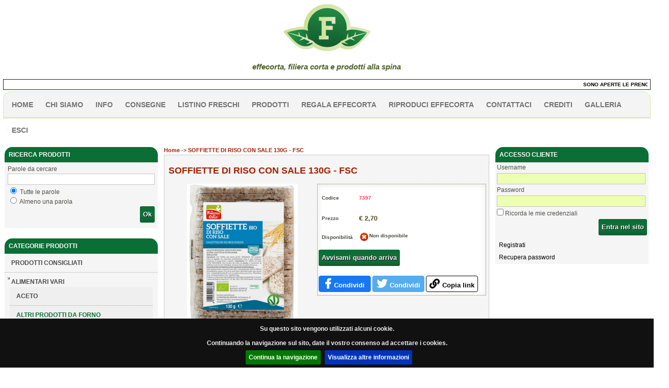

--- FILE ---
content_type: text/html; charset=utf-8
request_url: https://www.effecorta.it/product/c/7397/d/SOFFIETTE-DI-RISO-CON-SALE-130G-FSC
body_size: 11295
content:
<!DOCTYPE HTML PUBLIC "-//W3C//DTD HTML 4.01 Transitional//EN" "http://www.w3.org/TR/html4/loose.dtd">
<html>
<head>
<script type='text/javascript' src='/jquery/jquery-1.11.0.min.js'></script>
<script type='text/javascript' src='/jquery/jquery-migrate-1.2.1.min.js'></script>
<script type='text/javascript' src='/assets/jquery-validation/jquery.validate.min.js'></script>
<script type='text/javascript' src='/jquery/plugins/italian_validators.js'></script>
<script type='text/javascript' src='/assets/jquery-validation/additional-methods.min.js'></script>
<script type='text/javascript' src='/jquery/plugins/jquery.alphanumeric.js'></script>
<meta name="google-site-verification" content="9KQsP3K5asncONXFTayOXxFxtHk9iU1U-KCW6w3cOSc" />

<meta http-equiv="Content-Type" content="text/html; charset=utf-8">
<title>SOFFIETTE DI RISO CON SALE 130G - FSC</title>
<link rel="icon" href="/user/themes/green/theme_images/favicon.ico" type="image/x-icon">
<link rel='alternate' media='only screen and (max-width: 640px)' href='https://m.effecorta.it/product/c/7397/d/SOFFIETTE-DI-RISO-CON-SALE-130G-FSC'>
<link href="/css/jquery.cookiebar.css" rel="stylesheet" type="text/css">
<script type='text/javascript' src='/jquery/jquery.cookiebar.js'></script>
<script type='text/javascript'>
                    $(document).ready(function() {
                        $.cookieBar( { message:'Su questo sito vengono utilizzati alcuni cookie.<br />Continuando la navigazione sul sito, date il vostro consenso ad accettare i cookies.<br>',
                                   acceptText:'Continua la navigazione',
                                   policyButton:true,
                                   policyText:'Visualizza altre informazioni',
                                   policyURL: '/cookies',
                                   effect:'slide',
                                   autoEnable:false,
                                   fixed:true,
                                   bottom:true
                                   
                       });
                });
                </script>
<link rel="stylesheet" href="/assets/fa-5.12.0/css/all.min.css">
<link href="/user/themes/green/theme_css/main.css" rel="stylesheet" type="text/css">
<!-- BeginHead STD_HEADER std_header_23 -->

<!-- EndHead STD_HEADER -->
<!-- BeginHead HSCROLLNEWS hscrollnews_29 -->

    <script type="text/javascript" src="/jquery/plugins/jquery.marquee.js"></script>
    <script type="text/javascript">
        $(document).ready(function () {
            $('#VShscrollnews_29_inner').marquee('pointer').mouseover(function () {
                $(this).trigger('stop');
            }).mouseout(function () {
                $(this).trigger('start');
            });
        })
    </script>

<!-- EndHead HSCROLLNEWS -->
<!-- BeginHead JSHTML jshtml_31 -->

<!-- EndHead JSHTML -->
<!-- BeginHead MENU menu_34 -->
<style>
                                #divMarche {   
                                        min-width:120px;       
                                        margin-top:12px;
                                        background-color: #f4f4f4;
                                        background-image: none;
                                        }
                                #divMarche .dropdown a { 
                                    padding:10px;
                                    display:block;
                                }                                        
                                </style>
<!-- EndHead MENU -->
<!-- BeginHead SEARCH ricerca -->

<script type="text/javascript">
</script>

<!-- EndHead SEARCH -->
<!-- BeginHead CATEGORIES_DEFAULT categories_default_8 -->
<script src='/jquery/plugins/jquery.cookie.js' type='text/javascript'></script>
				            <script src='/jquery/plugins/jquery.treeview.js' type='text/javascript'></script>
				            <script type='text/javascript'>
				                $(document).ready(function() {
				                	$('.catHidden').removeClass('catHidden');
				                    $('.categoriesTree').treeview({animated:'fast',persist:'active',collapsed: true,unique: true }) ;
				                    $('.categoriesTree span').attr('unselectable','on');
				                    $('.categoriesTree span').hover(function() { $(this).addClass('myhover')},function() { $(this).removeClass('myhover')}) ;
				                    $('.categoriesTree li > a').parent().hover(function() { $(this).addClass('myhover')},function() { $(this).removeClass('myhover')});
				            });
				            </script>
<!-- EndHead CATEGORIES_DEFAULT -->
<!-- BeginHead HTMLBLOCK htmlblock_16 -->

<!-- EndHead HTMLBLOCK -->
<!-- BeginHead JSCHECK  -->
<style type="text/css">.js #noJS { display:none } #noJS { border:1px dotted #f00; width:100%; margin:0 0 2px 0; padding:10px 0px; font-size:13px; font-weight:normal; text-align:center; background-color:#FCFC00; color:#cd0000; } </style><script type="text/javascript">$('html').addClass('js');</script>
<!-- EndHead JSCHECK -->
<!-- BeginHead NAVBAR navbar_9 -->

<!-- EndHead NAVBAR -->
<!-- BeginHead PRODUCT_DEFAULT 1 -->

        <meta content="." name="keywords"/>
        <meta content="Ingredienti:riso integrale*, riso*, sale marino 0,3%." name="description"/>
        <meta content="SOFFIETTE DI RISO CON SALE 130G - FSC" property="og:title"/>
        <meta content="https://www.effecorta.it/product/c/7397/d/SOFFIETTE-DI-RISO-CON-SALE-130G-FSC" property="og:url"/>
        <meta content="Ingredienti:riso integrale*, riso*, sale marino 0,3%. *biologicoPuò contenere tracce di sesamo." property="og:description"/>
        <meta content="product" property="og:type"/>
        <meta content="https://www.effecorta.it/bigimage/7397/0" property="og:image"/>
        
        <script src="https://cdn.scalapay.com/widget/v3/js/scalapay-widget.esm.js" type="module"></script>
        <script nomodule src="https://cdn.scalapay.com/widget/v3/js/scalapay-widget.js"></script>
        <link href="/assets/jqModal/jqModal.css" media="screen" rel="stylesheet" type="text/css"/>
        <link href="https://www.effecorta.it/product/c/7397/d/SOFFIETTE-DI-RISO-CON-SALE-130G-FSC" rel="canonical"/>
        <style type="text/css">
            #stockYes {
                display: none
            }

            #stockNo {
                display: none
            }

            #stockPeriod {
                display: none
            }

            #stockNumberYes {
                display: none
            }

            #cmdNotify {
                display: none
            }

            .js #noJS {
                display: none
            }

            .button_social {
                padding: 5px;
                font-size: 20px !important;
                width: 90px;
                height: 20px;
                text-align: center;
                text-decoration: none;
                border-radius: 4px;
            }

            .button_social:hover {
                text-decoration: none !important;
            }

            .text_social {
                font-size: 13px !important;
                font-weight: bold;
                padding-left: 5px;
                font-family: Helvetica, Arial, sans-serif !important;
            }

            /* Add a hover effect if you want */
            .button_social:hover {
                opacity: 0.7;
            }

            /* Set a specific color for each brand */

            /* Facebook */
            .fa-facebook-f {
                background: #1877F2;
                color: white !important;
                border: 1px solid #1877F2;
            }

            .fa-link {
                background: white;
                color: black !important;
                border: 1px solid black;
            }

            .fa-twitter {
                background: #55ACEE;
                color: white !important;
                border: 1px solid #55ACEE;
            }
        </style>
        <link href="/assets/prettyphoto/css/prettyPhoto.css" rel="stylesheet" type="text/css"/>
        <style type="text/css">
            #imgGallery {
                float: left
            }

            #imgGallery img {
                border: 2px solid white;
            }

            .active img {
                border: 2px solid #333 !important;
            }
        </style>
        <script type="text/javascript">$("html").addClass("js");</script>
        <script src="/js/utils.js" type="text/javascript"></script>
        <script src="/assets/jqModal/jqModal.min.js" type="text/javascript"></script>
        <script src="/jquery/plugins/jquery.elevateZoom-2.5.6.min.js" type="text/javascript"></script>
        <!-- <script type="text/javascript" src="/jquery/plugins/jquery.prettyPhoto.js"></script> -->
        <script src="/assets/prettyphoto/js/jquery.prettyPhoto.js" type="text/javascript"></script>
        <script src="/jquery/plugins/jquery.selectboxes.js" type="text/javascript"></script>
        <script type="text/javascript">
            $(document).ready(function () {
                $("#img_01").elevateZoom({gallery: "imgGallery", cursor: "pointer", galleryActiveClass: "active"});
                $("a[rel^='prettyPhoto']").prettyPhoto({
                    overlay_gallery: false,
                    social_tools   : "",
                    deeplinking    : false,
                    animation_speed: 100
                });
                $(".changeimage").hover(function () {
                            $("#main-image").attr("src", "/image/7397/" + $(this).data("image-id"));
                        },
                        function () {
                            $("#main-image").attr("src", "");
                        }
                );
                $("#notifyEmail").jqm({modal: true});

                $.validator.addMethod("checkVariant", function (value, element) {
                    return this.optional(element) || value <= quantity;
                }, "Enter a valid quantity");

            });

            var quantity = 1;
            var orderIfNotAvailable = 0;
            var stockType = 1;
            var initParameters = JSON.parse('{"availability":""}');

            function updatePrice(varPrice) {
                var basePrice = "&euro;&nbsp;2,70";

                if (varPrice == -1) {
                    $(".productPrice").html(basePrice);
                } else {
                    $(".productPrice").html(varPrice);
                }

            }

            function updateStock(np, code) {
                quantity = parseInt(np);
                $("#fVariantCode").val(code);
                var askedNotify = isNotifyRequested("7397", code);
                switch (stockType) {
                    case 0:
                        break;
                    case 1:
                        switch (quantity) {
                            case 0 :
                                if (initParameters["availability"] != "") {
                                    $("#stockYes").hide();
                                    $("#stockNo").hide();
                                    $("#stockPeriod").html(initParameters["availability"]).show();
                                } else {
                                    $("#stockYes").hide();
                                    $("#stockNo").show();
                                    $("#stockPeriod").hide();
                                    if (!askedNotify) {
                                        $("#cmdNotify").show();
                                    } else {
                                        $("#cmdNotify").hide();
                                    }
                                }
                                if (orderIfNotAvailable == 0) {
                                    $("#cmdAddToCart").hide();
                                } else {
                                    $("#cmdAddToCart").show();
                                }
                                break;

                            default:
                                $("#cmdAddToCart").show();
                                $("#stockYes").show();
                                $("#stockNo").hide();
                                $("#cmdNotify").hide();
                                $("#stockPeriod").hide();
                                break;
                        }
                        break;
                    case 2:
                        switch (quantity) {
                            case 0:
                                if (initParameters["availability"] != "") {
                                    $("#stockNumberYes").hide();
                                    $("#stockNo").hide();
                                    $("#stockPeriod").html(initParameters["availability"]).show();
                                } else {
                                    $("#stockNumberYes").hide();
                                    $("#stockNo").show();
                                    $("#stockPeriod").hide();
                                }
                                if (!askedNotify) {
                                    $("#cmdNotify").show();
                                } else {
                                    $("#cmdNotify").hide();
                                }
                                if (orderIfNotAvailable == 0) {
                                    $("#cmdAddToCart").hide();
                                } else {
                                    $("#cmdAddToCart").show();
                                }
                                break;

                            default:
                                $("#cmdAddToCart").show();
                                $("#stockNo").hide();
                                $("#stockNumberYes").show();
                                $("#stockQuantity").html(np);
                                $("#cmdNotify").hide();
                                $("#stockPeriod").hide();
                                break;
                        }
                        break;
                }
            }

            var requestedNotifies = [];

            function isNotifyRequested(code, vcode) {
                for (var idx = 0; idx < requestedNotifies.length; idx++) {
                    if (requestedNotifies[idx].code == code && requestedNotifies[idx].variant == vcode) {
                        return true;
                    }
                }
                return false;
            }

            function addNotifyRequest(code, vcode) {
                requestedNotifies.push({"code": code, "variant": vcode});
            }

            $(document).ready(function () {
                updateStock(0, "");
            });


            

            

            

            $(document).ready(function () {
                $("#notifyEmail").jqm({modal: true});
            });

            function notifyWhenAvailable() {
                $("#notifyEmail").jqmShow();
            }

            function enterNotifyEmail() {
                var emailAddress = $("#fEmail").val().trim();
                if (emailAddress != "") {
                    $("#fEmail").val("");
                    $.ajax({
                                url     : "/shop/requestnotify.php",
                                data    : {"code": 7397, "email": emailAddress, "variant": $("#fVariantCode").val()},
                                dataType: "json",
                                success : function (data, status) {
                                    if (data.result == "OK") {
                                        $("#fEmail").val("");
                                        addNotifyRequest("7397", $("#fVariantCode").val());
                                        $("#cmdNotify").hide();
                                        alert("Verrai avvisato con un'email quando il prodotto sara' disponibile in magazzino");
                                    } else {
                                        alert(data.message);
                                    }
                                }
                            }
                    );
                }
                $("#notifyEmail").jqmHide();
            }

            function closeNotifyEmail() {
                $("#notifyEmail").jqmHide();
            }

            function copyURLToClipboard() {
                var content = "https://www.effecorta.it/product/c/7397/d/SOFFIETTE-DI-RISO-CON-SALE-130G-FSC";

                navigator.clipboard.writeText(content)
                        .then(() => {
                            console.log("Text copied to clipboard...");
                            $("#testo_copia_link").html("Copiato!");
                        })
                        .catch(err => {
                            console.log("Something went wrong", err);
                        });

            }
        </script>
    
<script type="text/javascript">
</script>

<!-- EndHead PRODUCT_DEFAULT -->
<!-- BeginHead HTMLBLOCK htmlblock_21 -->

<!-- EndHead HTMLBLOCK -->
<!-- BeginHead LOGIN login_3 -->

<script type="text/javascript">
	$(document).ready(function() {
		 $('#frmLogin').validate({
			 errorLabelContainer:'#errContainer_frmLogin',onkeyup:false, 
			 errorClass:'glbFormFieldError',
			 event:'submit',
			 focusInvalid:'true',
			 debug:false, 
			 wrapper:'li', 
			 rules: { 
				fld_username: {required:true }
			 },
			 messages: { 
				fld_username: { required: "Username obbligatorio"}
			 }
		 })
	});</script>

<!-- EndHead LOGIN -->
<!-- BeginHead CART cart_2 -->

<!-- EndHead CART -->
<!-- BeginHead JSHTML jshtml_24 -->

<!-- EndHead JSHTML -->
<!-- BeginHead HTMLBLOCK htmlblock_30 -->

<!-- EndHead HTMLBLOCK -->
<!-- BeginHead HTMLBLOCK htmlblock_27 -->

<!-- EndHead HTMLBLOCK -->

<!-- Google tag (gtag.js) -->
<script async src="https://www.googletagmanager.com/gtag/js?id=GT-5NXFQVLR"></script>
<script>
  window.dataLayer = window.dataLayer || [];
  function gtag(){dataLayer.push(arguments);}
  gtag('js', new Date());

  gtag('config', 'GT-5NXFQVLR');
</script>
<!-- Google tag (gtag.js) -->
<script async src="https://www.googletagmanager.com/gtag/js?id=GT-5NXFQVLR"></script>
<script>
  window.dataLayer = window.dataLayer || [];
  function gtag(){dataLayer.push(arguments);}
  gtag('js', new Date());

  gtag('config', 'GT-5NXFQVLR');
</script>
</head>
<body>
<!-- Google tag (gtag.js) -->
<script async src="https://www.googletagmanager.com/gtag/js?id=GT-5NXFQVLR"></script>
<script>
  window.dataLayer = window.dataLayer || [];
  function gtag(){dataLayer.push(arguments);}
  gtag('js', new Date());

  gtag('config', 'GT-5NXFQVLR');
</script>
<div id="mainBody">
<div>
<div><!-- BeginBody STD_HEADER std_header_23 -->
<table width='100%' border='0' cellpadding='0' cellspacing='0' class='shopHeader'><tr><td align='center' class='shopHeaderImage'><a href='https://effecorta.it'><img src='/user/pages/images/logo effecorta (1).gif'></a></td></tr><tr><td class='shopHeaderText' valign='top'><div style="text-align: center;"><span style="font-size: 15px;"><span style="color: rgb(51, 153, 102);"><i style="font-family: inherit; font-size: inherit; color: rgb(79, 97, 40); font-variant: inherit; font-weight: inherit; background: transparent; box-sizing: border-box; border: 0px; font-stretch: inherit; line-height: 1; margin: 0px; padding: 0px; vertical-align: baseline;"><b style="box-sizing: border-box; background: transparent; border: 0px; font-style: inherit; font-variant: inherit; font-stretch: inherit; font-size: inherit; font-family: inherit; line-height: 1; margin: 0px; padding: 0px; vertical-align: baseline;"><br></b><b style="box-sizing: border-box; background: transparent; border: 0px; font-style: inherit; font-variant: inherit; font-stretch: inherit; font-size: inherit; font-family: inherit; line-height: 1; margin: 0px; padding: 0px; vertical-align: baseline;">effe</b></i><i style="font-family: inherit; font-size: inherit; color: rgb(79, 97, 40); font-variant: inherit; font-weight: inherit; background: transparent; box-sizing: border-box; border: 0px; font-stretch: inherit; line-height: 1; margin: 0px; padding: 0px; vertical-align: baseline;"><b style="box-sizing: border-box; background: transparent; border: 0px; font-style: inherit; font-variant: inherit; font-stretch: inherit; font-size: inherit; font-family: inherit; line-height: 1; margin: 0px; padding: 0px; vertical-align: baseline;">corta</b></i><i style="font-family: inherit; font-size: inherit; color: rgb(79, 97, 40); font-variant: inherit; font-weight: inherit; background: transparent; box-sizing: border-box; border: 0px; font-stretch: inherit; line-height: 1; margin: 0px; padding: 0px; vertical-align: baseline;"><b style="box-sizing: border-box; background: transparent; border: 0px; font-style: inherit; font-variant: inherit; font-stretch: inherit; font-size: inherit; font-family: inherit; line-height: 1; margin: 0px; padding: 0px; vertical-align: baseline;">, filiera corta e prodotti alla spina</b></i></span></span></div><div style="text-align: center;">&nbsp;</div></td></tr></table>
<!-- EndBody STD_HEADER -->
<!-- BeginBody HSCROLLNEWS hscrollnews_29 -->

    <div class="horizontalNews">
        <marquee behavior="scroll" scrollamount="1" direction="left" id="VShscrollnews_29_inner">
            <span class="horizontalNewsItem"><a href="/news/id/8/d/SONO-APERTE-LE-PRENOTAZIONI-DEI-PANETTONI-MEGLIO-ENTRO-IL-7-DICEMBRE">SONO APERTE LE PRENOTAZIONI DEI PANETTONI! MEGLIO ENTRO IL 7 DICEMBRE!</a></span>
            
            <span class="horizontalNewsItem"><a href="/news/id/5/d/ORDINA-IL-PANE-DEL-PANIFICIO-GRAZIOLI-ENTRO-LE-19-E-RITIRALO-O-RICEVILO-A-CASA-IL-GIORNO-SUCCESSIVO">ORDINA IL PANE DEL PANIFICIO GRAZIOLI ENTRO LE 19, E RITIRALO O RICEVILO A CASA IL GIORNO SUCCESSIVO</a></span>
            
            <span class="horizontalNewsItem"><a href="/news/id/1/d/PRENOTA-LA-CARNE-PIEMONTESE-ENTRO-IL-MARTEDI-E-RITIRALA-DAL-GIOVEDi-POMERIGGIO-IN-BOTTEGA-CONSEGNAMO-SU-MILANO-IN-CARGOBIKE-FINO-A-50KG">PRENOTA LA CARNE PIEMONTESE ENTRO IL MARTEDI' E RITIRALA DAL GIOVEDì POMERIGGIO IN BOTTEGA. CONSEGNAMO SU MILANO IN CARGOBIKE FINO A 50KG!</a></span>
        </marquee>
    </div>

<!-- EndBody HSCROLLNEWS -->
<!-- BeginBody JSHTML jshtml_31 -->
<!-- Smartsupp Live Chat script -->
<script type="text/javascript">
var _smartsupp = _smartsupp || {};
_smartsupp.key = '2702c29165065407cba172039dfeae58e07ca147';
window.smartsupp||(function(d) {
  var s,c,o=smartsupp=function(){ o._.push(arguments)};o._=[];
  s=d.getElementsByTagName('script')[0];c=d.createElement('script');
  c.type='text/javascript';c.charset='utf-8';c.async=true;
  c.src='https://www.smartsuppchat.com/loader.js?';s.parentNode.insertBefore(c,s);
})(document);
</script>
<!-- EndBody JSHTML -->
<!-- BeginBody MENU menu_34 -->
<div class='horizontalMenu' id='menu_34_inner'><ul><li id='menu_34_inner_1'><span><a  href='/cms/lc/7/d/Homepage'>HOME</a></span></li><li id='menu_34_inner_2'><span><a  href='/cms/lc/2/d/Chi-siamo'>Chi siamo</a></span></li><li id='menu_34_inner_3'><span><a  href='/cms/lc/3/d/Contatti'>info</a></span></li><li id='menu_34_inner_4'><span><a  href='/cms/lc/20/d/CONSEGNE'>CONSEGNE</a></span></li><li id='menu_34_inner_5'><span><a  href='/cms/lc/21/d/LISTINO-CARNI-ORDINABILI-A-PESO'>listino freschi</a></span></li><li id='menu_34_inner_6'><span><a target='_blank' href='/cms/lc/27/d/Prodotti'>PRODOTTI</a></span></li><li id='menu_34_inner_7'><span><a  href='/cms/lc/16/d/BUONI-REGALO'>Regala effecorta</a></span></li><li id='menu_34_inner_8'><span><a  href='/cms/lc/12/d/Riproduci'>Riproduci effecorta</a></span></li><li id='menu_34_inner_9'><span><a  href='/request_info'>contattaci</a></span></li><li id='menu_34_inner_10'><span><a  href='/cms/lc/13/d/CREDITS'>CREDITI</a></span></li><li id='menu_34_inner_11'><span><a  href='/cms/lc/17/d/gallery'>galleria</a></span></li><li id='menu_34_inner_12'><span><a  href='/logout'>esci</a></span></li></ul></div><div style='clear:both'></div>
<!-- EndBody MENU -->
</div>
</div>
<table width="100%">
<tr>
<td valign="top"><div id="leftBlock"><!-- BeginBody SEARCH ricerca -->
<div class="wrapBox mod_search" id="ricerca">
 <div class="title">Ricerca prodotti</div>
 <div class="body"> 
        <div style="padding:4px">
            <form id="frmSearch" method="post" action="/modules/blocks/search/action_search.php"><input type="hidden" name="lFrmValidator" value="YToxOntzOjc6ImZsZF9rZXkiO2E6Mjp7aTowO2E6Mzp7aTowO3M6NzoiX0ZJTFRFUiI7aToxO3M6MDoiIjtpOjI7czo0OiJ0ZXh0Ijt9aToxO2E6Mzp7aTowO3M6OToiX1RSVU5DQVRFIjtpOjE7czowOiIiO2k6MjtzOjI6IjQwIjt9fX0=:NGYxOTIxZGZjMzUxNWUxMTUwYzQyMDE3Y2UwMWYzOTI="><input type="hidden" name="lFrmUrl" value="czo4MToiaHR0cHM6Ly93d3cuZWZmZWNvcnRhLml0L3Byb2R1Y3QucGhwP2M9NzM5NyZkPVNPRkZJRVRURS1ESS1SSVNPLUNPTi1TQUxFLTEzMEctRlNDIjs=:M2NiMTdiNGFhOWNiNGM4OWI3NjgxZGE5YWIwZGMxMzM="><input type="hidden" name="lFrmName" value="czozODoiZnJtVmFsaWRhdG9yRGF0YV9mcm1TZWFyY2hfcHJvZHVjdC5waHAiOw==:ZDZlOTY0YjliNmNkMmJmMjQyM2EyZjdmMjkxZjBkMzg="><input type="hidden" name="lFrmId" value="czo5OiJmcm1TZWFyY2giOw==:N2Y2YzgzZDNhMDIyZGM0MzAxYzc1OWEwYmVjMTQ5ZTc="><input type="hidden" name="lFrmVars" value="YToxOntzOjM6InVybCI7czoxMjoiL3Byb2R1Y3QucGhwIjt9:YWVkOGJmMjY2YmU4NTQxYWYzZTQyZDA1OTZkNGNmZmQ=">
                <table border="0" width="100%" class="tblSearch">
                    <tr class="tblSearchRowLabel">
                        <td>Parole da cercare</td>
                    </tr>
                    <tr class="tblSearchRowKey">
                        <td><input type="text" name="fld_key"  value=""  id="fld_key"  style="width:100%"  class="formField"  maxlength="40" ></td>
                    </tr>
                    <tr class="tblSearchRowOptions">
                        <td>
                            <input type="radio" name="ckTipo" checked="checked" value="and">
                            Tutte le parole<br>
                            <input type="radio" name="ckTipo"  value="or">
                            Almeno una parola</td>
                    </tr>
                    <tr class="tblSearchRowCommands">
                        <td align="right"><button name='btn_1_ok' type='submit' id='btn_1_ok' class='button button_ok'><span>Ok</span></button></td>
                    </tr>
                </table>
            </form>
        </div>
    </div>
</div>
<!-- EndBody SEARCH -->
<!-- BeginBody CATEGORIES_DEFAULT categories_default_8 -->
<div class="wrapBox mod_categories_default" id="categories_default_8">
 <div class="title">Categorie prodotti</div>
 <div class="body"> <ul class='catHidden categoriesTree'><li ><span><a href='/catalog/c/-40/d/Prodotti-consigliati'>Prodotti consigliati</a></span></li><li ><span> ALIMENTARI VARI</span><ul><li ><span><a href='/catalog/c/4/d/ACETO'>ACETO</a></span></li><li class='selected cur_cat'><span><a href='/catalog/c/7/d/ALTRI-PRODOTTI-DA-FORNO'>ALTRI PRODOTTI DA FORNO</a></span></li><li ><span><a href='/catalog/c/22/d/BISCOTTI'>BISCOTTI</a></span></li><li ><span><a href='/catalog/c/23/d/CAFFE'>CAFFE'</a></span></li><li ><span><a href='/catalog/c/18/d/CEREALI'>CEREALI</a></span></li><li ><span><a href='/catalog/c/8/d/CONSERVE-DOLCI'>CONSERVE DOLCI</a></span></li><li ><span><a href='/catalog/c/87/d/CONSERVE-SALATE'>CONSERVE SALATE</a></span></li><li ><span><a href='/catalog/c/21/d/DOLCI'>DOLCI</a></span></li><li ><span><a href='/catalog/c/19/d/FARINE'>FARINE</a></span></li><li ><span><a href='/catalog/c/86/d/FETTE-BISCOTTATE'>FETTE BISCOTTATE</a></span></li><li ><span><a href='/catalog/c/27/d/FRUTTA-SECCA'>FRUTTA SECCA</a></span></li><li ><span><a href='/catalog/c/92/d/FUNGHI'>FUNGHI</a></span></li><li ><span><a href='/catalog/c/24/d/INFUSI'>INFUSI</a></span></li><li ><span><a href='/catalog/c/5/d/LEGUMI'>LEGUMI</a></span></li><li ><span><a href='/catalog/c/20/d/LIEVITO'>LIEVITO</a></span></li><li ><span><a href='/catalog/c/32/d/MIELE'>MIELE</a></span></li><li ><span><a href='/catalog/c/99/d/MUESLI'>MUESLI</a></span></li><li ><span><a href='/catalog/c/30/d/OLIO'>OLIO</a></span></li><li ><span><a href='/catalog/c/39/d/OMOGENEIZZATI'>OMOGENEIZZATI</a></span></li><li ><span><a href='/catalog/c/6/d/PASTA'>PASTA</a></span></li><li ><span><a href='/catalog/c/107/d/PEPERONCINO'>PEPERONCINO</a></span></li><li ><span><a href='/catalog/c/69/d/PREPARATI-E-PIATTI-PRONTI'>PREPARATI E PIATTI PRONTI</a></span></li><li ><span><a href='/catalog/c/53/d/RISO'>RISO</a></span></li><li ><span><a href='/catalog/c/49/d/SALE'>SALE</a></span></li><li ><span><a href='/catalog/c/51/d/SEMI'>SEMI</a></span></li><li ><span><a href='/catalog/c/31/d/SPEZIE'>SPEZIE</a></span></li><li ><span><a href='/catalog/c/12/d/SUGHI-SALSE-E-CONDIMENTI'>SUGHI, SALSE E CONDIMENTI</a></span></li><li ><span><a href='/catalog/c/64/d/TONNO'>TONNO</a></span></li><li ><span><a href='/catalog/c/45/d/ZUCCHERO-DOLCIFICANTI'>ZUCCHERO DOLCIFICANTI</a></span></li></ul></li><li ><span>BEVANDE</span><ul><li ><span><a href='/catalog/c/63/d/ALCOOLICI'>ALCOOLICI</a></span></li><li ><span><a href='/catalog/c/36/d/BEVANDE-GAS'>BEVANDE GAS</a></span></li><li ><span><a href='/catalog/c/37/d/BEVANDE-VEGETALI'>BEVANDE VEGETALI</a></span></li><li ><span><a href='/catalog/c/33/d/BIRRA'>BIRRA</a></span></li><li ><span><a href='/catalog/c/50/d/SCIROPPI'>SCIROPPI</a></span></li><li ><span><a href='/catalog/c/29/d/SUCCHI-DI-FRUTTA'>SUCCHI DI FRUTTA</a></span></li><li ><span><a href='/catalog/c/14/d/VINO'>VINO</a></span></li></ul></li><li ><span><a href='/catalog/c/89/d/BUONI-REGALO'>BUONI REGALO</a></span></li><li ><span>CARNI</span><ul><li ><span><a href='/catalog/c/90/d/COTECHINI-CAPPONI-E-ZAMPONI'>COTECHINI CAPPONI E ZAMPONI</a></span></li><li ><span><a href='/catalog/c/25/d/MANZO-PIEMONTESE'>MANZO PIEMONTESE</a></span></li><li ><span><a href='/catalog/c/59/d/POLLO'>POLLO</a></span></li><li ><span><a href='/catalog/c/109/d/SELVAGGINA'>SELVAGGINA</a></span></li><li ><span><a href='/catalog/c/67/d/SUINO'>SUINO</a></span></li></ul></li><li ><span><a href='/catalog/c/57/d/CESTI-REGALO'>CESTI REGALO</a></span></li><li ><span>CURA CASA</span><ul><li ><span><a href='/catalog/c/52/d/ARTICOLI-CASA'>ARTICOLI CASA</a></span></li><li ><span><a href='/catalog/c/9/d/CONTENITORI'>CONTENITORI</a></span></li><li ><span><a href='/catalog/c/43/d/DETERGENTI'>DETERGENTI</a></span></li><li ><span><a href='/catalog/c/70/d/INCENSI'>INCENSI</a></span></li><li ><span><a href='/catalog/c/62/d/OLI-ESSENZIALI'>OLI ESSENZIALI</a></span></li></ul></li><li ><span>CURA PERSONA</span><ul><li ><span><a href='/catalog/c/34/d/ACCESSORI-PERS'>ACCESSORI PERS</a></span></li><li ><span><a href='/catalog/c/40/d/DENTIFRICI'>DENTIFRICI</a></span></li><li ><span><a href='/catalog/c/26/d/DETERGENTI-PERS'>DETERGENTI PERS</a></span></li><li ><span><a href='/catalog/c/71/d/OLI-E-UNGUENTI'>OLI E UNGUENTI</a></span></li></ul></li><li ><span>FRESCO</span><ul><li ><span><a href='/catalog/c/38/d/BURRO'>BURRO</a></span></li><li ><span><a href='/catalog/c/46/d/DOLCI-FRESCHI'>DOLCI FRESCHI</a></span></li><li ><span><a href='/catalog/c/10/d/FORMAGGI'>FORMAGGI</a></span></li><li ><span><a href='/catalog/c/56/d/GASTRONOMIA'>GASTRONOMIA</a></span></li><li ><span><a href='/catalog/c/55/d/LATTE'>LATTE</a></span></li><li ><span><a href='/catalog/c/65/d/PANE'>PANE</a></span></li><li ><span><a href='/catalog/c/48/d/PASTA-FRESCA'>PASTA FRESCA</a></span></li><li ><span><a href='/catalog/c/105/d/PESCE'>PESCE</a></span></li><li ><span><a href='/catalog/c/11/d/SALUMI'>SALUMI</a></span></li><li ><span><a href='/catalog/c/60/d/UOVA'>UOVA</a></span></li><li ><span><a href='/catalog/c/54/d/YOGURT'>YOGURT</a></span></li></ul></li><li ><span><a href='/catalog/c/17/d/NATALE'>NATALE</a></span></li><li ><span>ORTOFRUTTA</span><ul><li ><span><a href='/catalog/c/28/d/FRUTTA'>FRUTTA</a></span></li><li ><span><a href='/catalog/c/13/d/VERDURA'>VERDURA</a></span></li></ul></li></ul></div>
</div>
<!-- EndBody CATEGORIES_DEFAULT -->
<!-- BeginBody HTMLBLOCK htmlblock_16 -->
<div style="text-align: center;"><a href="https://www.effecorta.it/catalog/c/65/d/PANE" target="_blank"><img width="300" vspace="5" hspace="5" height="186" src="/user/pages/pantranvai.jpg" alt="Il panfrutto del Panificio Grazioli" border="1"><br></a></div><div style="text-align: center;"><span style="font-size: 10px;"><span style="font-family: Verdana;"><em><strong><a href="https://www.effecorta.it/catalog/c/65/d/PANE">P</a>RENOTA IL PANE FRESCO, TUTTI I GIORNI!</strong></em></span></span><a href="https://www.effecorta.it/catalog/c/65/d/PANE"><br><img src="/user/pages/panfrutto.jpg" width="300" height="185" alt=""><br><br type="_moz"><br></a></div>
<!-- EndBody HTMLBLOCK -->
</div></td>
<td width="100%" valign="top"><div id="midBlock"><!-- BeginBody JSCHECK  -->
<div id="noJS">ATTENZIONE: Javascript deve essere attivo per il corretto funzionamento del sito</div>
<!-- EndBody JSCHECK -->
<!-- BeginBody NAVBAR navbar_9 -->
<div class='navigationBar'><a href='/'>Home</a> -> SOFFIETTE DI RISO CON SALE 130G - FSC</div>
<!-- EndBody NAVBAR -->
<!-- BeginBody PRODUCT_DEFAULT 1 -->

        <div class="productContainer">
            <table border="0" cellpadding="0" cellspacing="0" width="100%">
                <tr>
                    <td align="left" colspan="2" valign="top">
                        <h1 class="productBodyTitle">SOFFIETTE DI RISO CON SALE 130G - FSC</h1>
                    </td>
                </tr>
                <tr>
                    <td align="center" valign="top" width="47%"><div style='height:312px; width:229px'><img id='img_01' class='elevatezoom-gallery' src='/catalogo/normal_7397-0-648b4f88.png' data-zoom-image='/catalogo/zoom_7397-0-648b4f88.png'></div>
                        
                        
                    </td>
                    <td valign="top" width="53%">
                        <form action="/addtocart.php" id="frmOrder" method="post" name="frmOrder"><input type="hidden" name="lFrmValidator" value="czowOiIiOw==:NzVlNzgyODRiYjNkZDkwNmFhY2ZkNjcxYWI5Y2YxY2M="><input type="hidden" name="lFrmUrl" value="czo4MToiaHR0cHM6Ly93d3cuZWZmZWNvcnRhLml0L3Byb2R1Y3QucGhwP2M9NzM5NyZkPVNPRkZJRVRURS1ESS1SSVNPLUNPTi1TQUxFLTEzMEctRlNDIjs=:M2NiMTdiNGFhOWNiNGM4OWI3NjgxZGE5YWIwZGMxMzM="><input type="hidden" name="lFrmName" value="czozNzoiZnJtVmFsaWRhdG9yRGF0YV9mcm1PcmRlcl9wcm9kdWN0LnBocCI7:NDg0NDliMDE4ZjUzNjQ3ZDI5ZDM4ZDg2NWNmOGZiODc="><input type="hidden" name="lFrmId" value="czo4OiJmcm1PcmRlciI7:ZDRjYTJmMWEyMjFmYzU4MWZlYTMwY2UyOGU1YjZiOTQ=">
                            <input name="fArtCode" type="hidden" value="7397">
                            <input id="fVariantCode" name="fVariantCode" type="hidden" value="">
                            <input id="fFoodVariants" name="fFoodVariants" type="hidden" value="">
                            <div class="productContainerDetails">
                                <div class="productOrder">
                                    <div class="productAdd">
                                        <table border="0" width="100%">
                                            <tr>
                                                <td class="productInfoLabel" height="30" nowrap width="23%">Codice</td>
                                                <td class="productInfoText" width="77%">7397</td>
                                            </tr>
                                            
                                            <tr>
                                                <td class="productInfoLabel" height="30" nowrap>Prezzo</td>
                                                <td class="productPrice">&euro;&nbsp;2,70
                                                    </td>
                                            </tr>
                                            <tr>
                                                <td></td>
                                                <td>
                                                    
                                                </td>
                                            </tr>
                                            
                                            
                                            
                                            
                                            <tr>
                                                <td class="productInfoLabel" nowrap>Disponibilità</td>
                                                <td class="productAvailability" nowrap>
                                                    <div class="productAvailable" id="stockYes">Disponibile</div>
                                                    <div class="productNotAvailable" id="stockNo">Non disponibile</div>
                                                    <div class="productAvailable" id="stockNumberYes">
                                                        <span id="stockQuantity"></span> pezzi
                                                    </div>
                                                    <div id="stockPeriod"></div>
                                                </td>
                                            </tr>
                                            <tr>
                                                <td align="left" class="productInfoLabel"></td>
                                                <td align="left" class="productInfoLabel"> </td>
                                            </tr>
                                        </table>
                                        <button name='cmdNotify' type='button' id='cmdNotify' class='button button_notifyavailable'><span>Avvisami quando arriva</span></button><script type='text/javascript'>$('#cmdNotify').on('click',function(e) {
                                            notifyWhenAvailable();
                                            return false;
                                         });</script><br>
                                        
                                        
                                        
                                        <br>
                                        <div style="float:left">
                                            <a class="button_social fab fa-facebook-f" href="#" onclick="javascript:window.open('https://www.facebook.com/sharer/sharer.php?u=https://www.effecorta.it/product/c/7397/d/SOFFIETTE-DI-RISO-CON-SALE-130G-FSC', '', 'menubar=no,toolbar=no,resizable=yes,scrollbars=yes,height=300,width=600');return false;" target="_blank" title="Share on Facebook"><SPAN class="text_social">Condividi</SPAN></a>
                                            <a class="button_social fab fa-twitter" href="#" onclick="javascript:window.open('https://twitter.com/share?url=https://www.effecorta.it/product/c/7397/d/SOFFIETTE-DI-RISO-CON-SALE-130G-FSC', '', 'menubar=no,toolbar=no,resizable=yes,scrollbars=yes,height=300,width=600');return false;" target="_blank" title="Share on Twitter"><SPAN class="text_social">Condividi</SPAN></a>
                                            <a class="button_social fas fa-link" href="#" onclick="copyURLToClipboard();return false"><SPAN class="text_social" id="testo_copia_link">Copia link</SPAN></a>
                                        </div>
                                        <div style="clear:both"></div>
                                    </div>
                                </div>
                            </div>

                            
                        </form>
                    </td>
                </tr>
                <tr>
                    <td colspan="2">
                        <div class="productBodyContainer">
                            <div class="productBodyText">Ingredienti:<br />riso integrale*, riso*, sale marino 0,3%. *biologico<br />Può contenere tracce di sesamo.
                                
                            </div>
                        </div>
                    </td>
                </tr>
            </table>
        </div>
        
        <div class="jqmWindow" id="notifyEmail">
            <table border="0" cellpadding="2" cellspacing="3" class="gTable tblEnterNotifyEmail" width="600">
                <tr>
                    <td align="center" class="lowBold" colspan="2">Inserisci la tua email, riceverai un messaggio non appena il prodotto sarà disponibile</td>
                </tr>
                <tr>
                    <td align="right" class="lowBold" nowrap width="14%">Email</td>
                    <td class="high" width="86%"><input id="fEmail" name="fEmail" size="20" style="width:98%" type="text"></td>
                </tr>
                <tr>
                    <td align="right" class="commands" colspan="2" nowrap><button name='btn_2_ok' type='button' id='btn_2_ok' class='button button_ok'><span>Ok</span></button><script type='text/javascript'>$('#btn_2_ok').on('click',function(e) {
                                            enterNotifyEmail();
                                            return false;
                                         });</script>&nbsp;<button name='btn_3_cancel' type='button' id='btn_3_cancel' class='button button_cancel'><span>Annulla</span></button><script type='text/javascript'>$('#btn_3_cancel').on('click',function(e) {
                                            closeNotifyEmail();
                                            return false;
                                         });</script></td>
                </tr>
            </table>
        </div>
    
<!-- EndBody PRODUCT_DEFAULT -->
<!-- BeginBody HTMLBLOCK htmlblock_21 -->
<h1 style="text-align: center;"><a href="https://www.facebook.com/effecorta.milano/" target="_blank"><img src="/user/pages/facebook%20pages.png" width="48" height="48" alt=""></a>&nbsp;<a href="https://twitter.com/effecortamilano" target="_blank"><img src="/user/pages/twitter.png" width="48" height="48" alt=""></a>&nbsp;<a href="https://www.instagram.com/effecorta/" target="_blank"><img src="/user/pages/instagram.png" alt="instagram" width="48" height="48"></a>&nbsp;<a href="https://www.youtube.com/channel/UCUnBwO-e99VVbgndmZ59N2w" target="_blank"><img src="/user/pages/youtube.png" width="48" height="48" alt=""></a>&nbsp;<a href="mailto:%20milano@effecorta.it" target="_blank"><img src="/user/pages/email.png" width="48" height="48" alt=""></a>&nbsp;<a href="https://g.page/effecorta?share" target="_blank"><img src="/user/pages/maps.png" width="48" height="48" alt=""></a>&nbsp;</h1>
<!-- EndBody HTMLBLOCK -->
</div></td>
<td valign="top"><div id="rightBlock"><!-- BeginBody LOGIN login_3 -->
<div class="wrapBox mod_login" id="login_3">
 <div class="title">Accesso cliente</div>
 <div class="body"> 
        <ul class="formErrorsContainer" style="display:none" id="errContainer_frmLogin"><li style="display:none"></li></ul><form id="frmLogin" method="post" action="/login"><input type="hidden" name="lFrmValidator" value="[base64]:YTNmNzVlNjg1NWVlMDVkOGE5Y2I3MTY2Mjc1OTlkMzU="><input type="hidden" name="lFrmUrl" value="czo4MToiaHR0cHM6Ly93d3cuZWZmZWNvcnRhLml0L3Byb2R1Y3QucGhwP2M9NzM5NyZkPVNPRkZJRVRURS1ESS1SSVNPLUNPTi1TQUxFLTEzMEctRlNDIjs=:M2NiMTdiNGFhOWNiNGM4OWI3NjgxZGE5YWIwZGMxMzM="><input type="hidden" name="lFrmName" value="czozNzoiZnJtVmFsaWRhdG9yRGF0YV9mcm1Mb2dpbl9wcm9kdWN0LnBocCI7:OWJlNmJkODA3MTFiOGM4OGM3NTI0NDNlYzZlNjZiYjg="><input type="hidden" name="lFrmId" value="czo4OiJmcm1Mb2dpbiI7:ZmE0YTdhYTg3ZDZkMzExZGU1NWY2ZWE2MGFlOWI0Mjg="><input type="hidden" name="lFrmVars" value="YToxOntzOjM6InVybCI7czo1NzoiL3Byb2R1Y3QucGhwP2M9NzM5NyZkPVNPRkZJRVRURS1ESS1SSVNPLUNPTi1TQUxFLTEzMEctRlNDIjt9:OWQ2YzA4ZmJkZjcwN2RlYTVjNmFlMWJjMWEyY2QyZmI=">
            <table width="100%" border="0">
                <tr>
                    <td>Username</td>
                </tr>
                <tr>
                    <td><input type="text" name="fld_username"  value=""  id="fld_username"  style="width:99%"  class="formField formFieldRequired"  maxlength="64" ></td>
                </tr>
                <tr>
                    <td>Password</td>
                </tr>
                <tr>
                    <td><input type="password" name="fld_password"  value=""  id="fld_password"  style="width:99%"  class="formField formFieldRequired"  maxlength="64" ></td>
                </tr>
                <tr>
                    <td align="left"><input type="checkbox" name="fRemember" value="1"  id="fRemember"  class="formField formFieldRequired" > Ricorda le mie credenziali</td>
                </tr>
                <tr>
                    <td align="right"><button name='btn_0_entersite' type='submit' id='btn_0_entersite' class='button button_entersite'><span>Entra nel sito</span></button></td>
                </tr>
                <tr>
                    <td><a class="moduleLink loginBlockRegister" href="/register">Registrati</a></td>
                </tr>
                <tr>
                    <td><a class="moduleLink loginBlockSendpassword" href="/reset_password">Recupera password</a></td>
                </tr>
            </table>
        </form>
        
    </div>
</div>
<!-- EndBody LOGIN -->
<!-- BeginBody CART cart_2 -->

<!-- EndBody CART -->
<!-- BeginBody JSHTML jshtml_24 -->
<iframe src="https://www.facebook.com/plugins/page.php?href=https%3A%2F%2Fwww.facebook.com%2Feffecorta.milano%2F&tabs=timeline&width=340&height=500&small_header=false&adapt_container_width=true&hide_cover=false&show_facepile=true&appId" width="340" height="500" style="border:none;overflow:hidden" scrolling="no" frameborder="0" allowTransparency="true" allow="encrypted-media"></iframe>
<!-- EndBody JSHTML -->
<!-- BeginBody HTMLBLOCK htmlblock_30 -->
<div id="TA_selfserveprop498" class="TA_selfserveprop"><ul id="vM1u5D" class="TA_links ATjA8A"><li id="JKcFTh6IIa6l" class="Vtwi00"><a target="_blank" href="https://www.tripadvisor.it/"><img src="https://www.tripadvisor.it/img/cdsi/img2/branding/150_logo-11900-2.png" alt="TripAdvisor"></a></li></ul></div><script async="" src="https://www.jscache.com/wejs?wtype=selfserveprop&amp;uniq=498&amp;locationId=4830745&amp;lang=it&amp;rating=true&amp;nreviews=3&amp;writereviewlink=true&amp;popIdx=true&amp;iswide=false&amp;border=true&amp;display_version=2" data-loadtrk="" onload="this.loadtrk=true" type="text/javascript"></script>
<!-- EndBody HTMLBLOCK -->
</div></td>
</tr>
</table>
<div><!-- BeginBody HTMLBLOCK htmlblock_27 -->
<div style="text-align: center; padding:4px"><span style="font-family: Verdana;"><span style="font-size: 12px;">Copyright &copy; 2019 &middot; Effecorta Milano srl &ndash; P.IVA 08088430965 -&nbsp;<span style="color: rgb(80, 0, 80);">REA MI 2002229 -&nbsp;</span>All Rights Reserved&nbsp;-</span></span> <a href="/cookies"><span style="font-family: Verdana;"><span style="font-size: 12px;">Cookies</span></span></a></div>
<!-- EndBody HTMLBLOCK -->
</div>
</div>
</body>
</html>

--- FILE ---
content_type: text/css
request_url: https://www.effecorta.it/css/jquery.cookiebar.css
body_size: 990
content:
#cookie-bar {
    background: #111111;
    height: auto;
    min-height: 28px;
    line-height: 28px;
    color: #eeeeee;
    text-align: center;
    padding: 6px 0;
    font-weight: bold;
    z-index: 100000;
}

#cookie-bar.fixed {
    position: fixed;
    top: 0;
    left: 0;
    width: 100%;
}

#cookie-bar.fixed.bottom {
    bottom: 0;
    top: auto;
}

#cookie-bar p {
    margin: 0;
    padding: 0;
}

#cookie-bar a {
    color: #ffffff;
    display: inline-block;
    border-radius: 2px;
    text-decoration: none;
    padding: 0 6px;
    margin-left: 8px;
    font-weight: bold;
}

#cookie-bar .cb-enable {
    background: #007700;
}

#cookie-bar .cb-enable:hover {
    background: #009900;
}

#cookie-bar .cb-disable {
    background: #990000;
}

#cookie-bar .cb-disable:hover {
    background: #bb0000;
}

#cookie-bar .cb-policy {
    background: #0033bb;
}

#cookie-bar .cb-policy:hover {
    background: #0055dd;
}


--- FILE ---
content_type: text/css
request_url: https://www.effecorta.it/user/themes/green/theme_css/main.css
body_size: 31404
content:
body { background-color:#ffffff; color:#362b2b; margin:0; background-image: url('/user/themes/green/theme_images/px.gif'); background-repeat: repeat}
body, td { font-family: verdana,helvetica,sans-serif; font-size:12px;  color:#362b2b }
textarea, input, select { font-family: Verdana, Tahoma, Arial, Helvetica, sans-serif; font-size:10px }

textarea {
	-webkit-box-sizing: border-box; /* Safari/Chrome, other WebKit */
	-moz-box-sizing: border-box; /* Firefox, other Gecko */
	box-sizing: border-box; /* Opera/IE 8+ */
}

input {
	-webkit-box-sizing: border-box; /* Safari/Chrome, other WebKit */
	-moz-box-sizing: border-box; /* Firefox, other Gecko */
	box-sizing: border-box; /* Opera/IE 8+ */
}

h1 {font-size: 2.4em}
h2 {font-size: 1.8em}
h3 {font-size: 1.4em}
h4 {font-size: 1.2em}
h5 {font-size: 1em}
h6 {font-size: 0.85em}
html { overflow-y: scroll;}
form { margin:0; padding:0}
img { border:0 }

a:link { color:#0b6e35; text-decoration:none }
a:visited { color:#0b6e35; text-decoration:none; }
a:hover { color:#bebfcb; text-decoration:underline }
a:active { color:#ffffff; text-decoration:underline }


.wrapText {
    white-space: pre-wrap; /* css-3 */
    white-space: -moz-pre-wrap; /* Mozilla, since 1999 */
    white-space: -pre-wrap; /* Opera 4-6 */
    white-space: -o-pre-wrap; /* Opera 7 */
    word-wrap: break-word; /* Internet Explorer 5.5+ */
}

#mainBody {
	width:99%;
	margin:auto;
	background-color:#ffffff;
	background-image: url('/user/themes/green/theme_images/px.gif');
	background-repeat: no-repeat;
}

.mainBodyEditor {
	background-color:#ffffff;
	background-image: url('/user/themes/green/theme_images/px.gif');
	background-repeat: no-repeat;
}

.bodycolors {
	background-color:#ffffff;
	background-image: url('/user/themes/green/theme_images/px.gif');
	background-repeat: no-repeat;
}

.bgHigh {
	background-image: url('/user/themes/green/theme_images/px.gif') ;
	background-color: #f5f5f5 ;
	background-repeat: no-repeat;
}

.bgLow {
	background-image: url('/user/themes/green/theme_images/px.gif') ;
	background-color: #f5f5f5 ;
	background-repeat: no-repeat;
}

#midBlock { margin:5px 8px 2px 8px }
#leftBlock { margin:5px 0px 2px 0px; width:300px}
#leftBlock table { margin:0 ;padding:0 }
#leftBlock table td { margin:0 ; padding:0 }
#rightBlock { margin:5px 0px 2px 0px; width:300px}

/* Classi generiche */
.textRight { text-align:right }
.textCenter { text-align:center }
.textLeft { text-align:left}

/* Forms */
input.formField {
	margin:0;
	padding:4px;
	font-size:11px;
	background-image: url('/user/themes/green/theme_images/px.gif') ;
	background-color: #ffffff ;
	background-repeat: no-repeat;
	border-width: 1px;
	border-color: #c4c4c4;
	border-style: solid;
}

input.formFieldRequired {
	margin:0;
	padding:4px;
	font-size:11px;
	background-image: url('/user/themes/green/theme_images/px.gif') ;
	background-color: #edffb3 ;
	background-repeat: no-repeat;
	border-width: 1px;
	border-color: #c4c4c4;
	border-style: solid;
}

select.formField {
    margin:0;
    font-size:11px;
    background-image: url('/user/themes/green/theme_images/px.gif') ;
    background-color: #ffffff ;
    background-repeat: no-repeat;
    border-width: 1px;
    border-color: #c4c4c4;
    border-style: solid;
}

select.formField option {
    padding:4px;
}

select.formFieldRequired option {
    padding:4px;
}

label.formFieldError {
	display:block;
	margin:4px 0 4px 4px;
	padding-bottom:2px;
	padding-left:18px;
	background:url(/user/themes/green/theme_images/icons/ico_error.png);
	background-repeat:no-repeat;
	font-size:12px;
	color:#f10938;
	font-weight:bold;
}

input.formFieldError {
	background-image: url('/user/themes/green/theme_images/px.gif') ;
	background-color: #f0ff0a ;
	background-repeat: no-repeat;
	border-width: 1px;
	border-color: #ff512e;
	border-style: solid;
}

input.glbFormFieldError {
	background-image: url('/user/themes/green/theme_images/px.gif') ;
	background-color: #f0ff0a ;
	background-repeat: no-repeat;
	border-width: 1px;
	border-color: #ff512e;
	border-style: solid;
}

/* Errori dopo il submit */
.formErrorsContainer {
	border-width: 1px;
	border-color: #524a1e;
	border-style: solid;
	background-image: url('/user/themes/green/theme_images/px.gif') ;
	background-color: #f00013 ;
	background-repeat: no-repeat;
	margin:0px;
	padding:3px
}

.formErrorsContainer li {
	padding:0;
	list-style:none;
	color: #ffffff;
	font-size:11px;
	font-weight:normal;
	margin: 0;
	text-align:center
}

/* Menu orizzontale <div class='horizontalMenu'><ul><li><a href='#'>xxx</a></li>*/
.horizontalMenu {
	background-color:transparent;
	background-image: url('/user/themes/green/theme_images//bg_menu.png') ;
	background-repeat: repeat-x;
	border-width: 1px;
	border-color: #d1eea3;
	border-style: solid;
	padding:0;
	height: 51px;
}

.horizontalMenu ul {
	margin:0; padding:0 ;
}

.horizontalMenu ul li {
	padding: 15px 5px 15px 5px;
	background-image: url('/user/themes/green/theme_images/px.gif');
	background-repeat: no-repeat;
	display:block ;
	float:left ;
	font-weight:bold;
	font-family: verdana,helvetica,sans-serif;
	font-size: 14px;
}

.horizontalMenu ul li span {
	margin:5px 8px 0 6px;
	padding-left:10px;
	background-image: url('/user/themes/green/theme_images/menu//MenuSeparator.png');
	background-repeat: no-repeat;
}

.horizontalMenu ul li span a {
	text-decoration:none;
	margin: 0;
	padding: 0;
	color:#737373;
	font-weight:bold;
}

.horizontalMenu ul li span a:hover {
	color:#363636;
	font-weight:bold;
	text-decoration:underline;
}
/* Menu verticale <div class='verticalMenu'><ul><li><a href='#'>xxx</a></li>*/

.verticalMenu {
}

.verticalMenu .menuText {
	background-color:#ffffff;
}

.verticalMenu ul { margin:0 ; padding:0; list-style:none; list-style-image:none }

.verticalMenu ul li {
	display:block;
	color: #4d5044;
	background-color:#ffffff;
	background-image: url('/user/themes/green/theme_images/menu//icon_categorie.png');
	background-repeat: no-repeat;
	background-position:0 6px
}

.verticalMenu ul li a {
	display:block ;
	text-decoration:none;
	background-color:#ffffff;
	color: #4d5044;
	font-weight:bold;
	font-family: verdana,helvetica,sans-serif;
	font-size: 10px;
	background-image: url('/user/themes/green/theme_images/menu//icon_categorie.png');
	background-repeat: no-repeat;
	background-position:0 6px;
	padding-left:12px;
	padding-top:4px;
	padding-bottom:4px;
}

.verticalMenu ul li a:hover {
	font-weight:bold;
	font-family: verdana,helvetica,sans-serif;
	font-size: 10px;
	color: #524a1e;
	background-color:[vertical_menu_item_background_selected_color];
	background-repeat: no-repeat;
	background-position:0 6px
}

/* Tabelle generiche */
.gTable { border-collapse:collapse; margin-left:auto; margin-right:auto; }
.gTable th { background-color:#3975AB; color:#fff; font-size:11px; font-weight:bold; text-align:center; border: 1px solid #999 }
.gTable td { padding:3px 5px 3px 5px;  }
.gTable .header {
	border-width: 1px;
	border-color: #d1eea3;
	border-style: solid;
	background-image: url('/user/themes/green/theme_images/px.gif') ;
	background-color: #0b6e35 ;
	background-repeat: repeat-x;
	color: #ffffff;
	font-size:12px;
	font-weight:bold;
	text-align:center;
	padding: 3px 5px
}

.gTable .title {
	border-width: 1px;
	border-color: #d1eea3;
	border-style: solid;
	background-image: url('/user/themes/green/theme_images/px.gif') ;
	background-color: #0b6e35 ;
	background-repeat: no-repeat;
	color: #000000;
	font-size:12px;
	font-weight:bold;
	text-align:center;
}

.gTable .low {
	border-width: 1px;
	border-color: #524a1e;
	border-style: solid;
	background-image: url('/user/themes/green/theme_images/px.gif') ;
	background-color: #f5f5f5 ;
	background-repeat: no-repeat;
	color: #4d5044;
	font-size:11px;
	font-weight:normal;
}

.gTable .lowBold {
	border-width: 1px;
	border-color: #524a1e;
	border-style: solid;
	background-image: url('/user/themes/green/theme_images/px.gif') ;
	background-color: #f5f5f5 ;
	background-repeat: no-repeat;
	color: #4d5044;
	font-size:11px;
	font-weight:bold;
}

.gTable .high {
	border-width: 1px;
	border-color: #524a1e;
	border-style: solid;
	background-image: url('/user/themes/green/theme_images/px.gif') ;
	background-color: #f5f5f5 ;
	background-repeat: no-repeat;
	color: #4d5044;
	font-size:11px;
	font-weight:normal;
}

.gTable .highBold {
	border-width: 1px;
	border-color: #524a1e;
	border-style: solid;
	background-image: url('/user/themes/green/theme_images/px.gif') ;
	background-color: #f5f5f5 ;
	background-repeat: no-repeat;
	color: #4d5044;
	font-size:11px;
	font-weight:bold;
}

.gTable .warning {
	border-width: 1px;
	border-color: #524a1e;
	border-style: dotted;
	background-image: url('/user/themes/green/theme_images/px.gif') ;
	background-color: #dadcd6 ;
	background-repeat: no-repeat;
	color: #4d5044;
	font-size:12px;
	font-weight:normal;
	text-align:center ;
}

.gTable .warningHeader {
	border-width: 1px;
	border-color: #524a1e;
	border-style: solid;
	background-image: url('/user/themes/green/theme_images/px.gif') ;
	background-color: #d2220a ;
	background-repeat: no-repeat;
	color: #ffffff;
	font-size:12px;
	font-weight:bold;
	text-align:center ;
}

.gTable .commands {
	border-width: 3px;
	border-color: #ffffff;
	border-style: none;
	background-image: url('/user/themes/green/theme_images/px.gif') ;
	background-color: #ffffff ;
	background-repeat: no-repeat;
	text-align:center;
}

.gTable .error {
	border-width: 1px;
	border-color: #ffffff;
	border-style: none;
	background-image: url('/user/themes/green/theme_images/px.gif') ;
	background-color: #c81431 ;
	background-repeat: no-repeat;
	color: #ffffff;
	font-size:15px;
	font-weight:bold;
	text-align:center ;
}

.gTable .errorHeader {
	border-width: 1px;
	border-color: #ffffff;
	border-style: none;
	background-image: url('/user/themes/green/theme_images/px.gif') ;
	background-color: #c81431 ;
	background-repeat: no-repeat;
	color: #ffffff;
	font-size:15px;
	font-weight:normal;
	text-align:center ;
}

.gTable a, .gTable a:link, .gTable a:hover, .gTable a:active { color: #4d5044;}

/* Classi tabelle.
   Ogni tabella del sito ha classe gTable e una delle classi qui sotto.
   In questo modo e' possibile modificare le singole tabelle

   Esempio: Il form di registrazione sara' class="gTable tblUserRegistration"
*/

.tblCartSummary {  border-collapse:collapse }

.tblCartSummary .low {
	border-width: 1px;
	border-color: #524a1e;
	border-style: solid;
	background-image: url('/user/themes/green/theme_images/px.gif') ;
	background-color: #f5f5f5 ;
	background-repeat: no-repeat;
	color: #000000;
	font-size:11px;
	font-weight:bold;
}

.tblCartSummary .high {
	border-width: 1px;
	border-color: #524a1e;
	border-style: solid;
	background-image: url('/user/themes/green/theme_images/px.gif') ;
	background-color: #dcdcda ;
	background-repeat: no-repeat;
	color: #000000;
	font-size:11px;
	font-weight:normal;
}


.tblCart {  border-collapse:collapse }
.tblCart td { border:1px solid #999 }

.tblCart .header {
	border-width: 1px;
	border-color: #0b6e35;
	border-style: solid;
	background-image: url('/user/themes/green/theme_images/px.gif') ;
	background-color: #0b6e35 ;
	background-repeat: repeat-x;
	color: #ffffff;
	font-size:11px;
	font-weight:normal;
	text-align:center;
	padding: 3px 5px
}

.tblCart .body {
	border-width: 1px;
	border-color: #524a1e;
	border-style: solid;
	background-image: url('/user/themes/green/theme_images/px.gif') ;
	background-color: #f5f5f5 ;
	background-repeat: no-repeat;
	color: #000000;
	font-size:11px;
	font-weight:normal;
	text-align:center;
	padding: 3px 5px
}

.tblCartLogin {}
.tblEnterDiscount {}
.tblUsingDiscount {}
.tblInvoiceAddress {}
.tblShipAddress {}
.tblChooseShipAndPayment {}
.tblFinalSummary {}
.tblMessageToSeller {}
.tblModifyInvoiceAddress {}
.tblModifyShipAddress {}
.tblOrderSent {}
.tblPaymentInfo {}
.tblSendPassword {}
.tblPasswordSent {}
.tblUserRegistration {}
.tblUserRegistrationComplete {}

/*stile accordion vetrina*/
.vetrina {height:120px;	margin-top:2px}
.vetrina ul{ list-style: none;  margin: 0;  padding: 0;}
.vetrina ul li {background-image:url(/user/themes/green/theme_images/bg_accordion.jpg); float: left; padding: 6px; display: block; margin-right: 10px; display: block;overflow: hidden; width: 75px; height:75px; text-decoration:none}
#blk1 { width: 221px;}
.vetrina ul li img {position: absolute; border: 1px solid #000080; height:70px; width:70px;}
.vetrina ul li p { margin: 0; padding: 0; width: 120px; display: block; margin-left:90px;  text-align:justify;}
/*fine stile accordion vetrina*/


/* Vetrina */
.productShowcaseTable { background-color: #f5f5f5; }
.productShowcaseRow { background-color:#f5f5f5}
.productShowcaseTitle {
	color: #1c190d;
	font-weight:bold;
	font-family: verdana,helvetica,sans-serif;
	font-size: 13px;
	text-align:left;
	padding:5px;
}

.productShowcaseBody {
	color: #4d5044;
	font-weight:normal;
	font-family: verdana,helvetica,sans-serif;
	font-size: 11px;
	text-align:left;
	padding:5px
}

.productShowcaseImage { padding: 2px 4px }

.productShowcasePrice {
	color: #524a1e;
	font-weight:bold;
	font-family: verdana,helvetica,sans-serif;
	font-size: 13px;
}

.productShowcasePriceSlashed {
	color: #524a1e;
	font-weight:bold;
	font-family: verdana,helvetica,sans-serif;
	font-size: 13px;
	text-decoration: line-through;
}

.productShowcasePriceOffer {
	color: #cf0c0c;
	font-weight:normal;
	font-family: verdana,helvetica,sans-serif;
	font-size: 13px;
}

.productShowcaseLabelOffer {
	color: #4d5044;
	font-weight:normal;
	font-family: verdana,helvetica,sans-serif;
	font-size: 13px;
}
.productShowcaseLabelPrice {
	color: #000000;
	font-weight:normal;
	font-family: verdana,helvetica,sans-serif;
    font-size: 10px;
}

/* Lista prodotti icone */
.productIconsContainer {
	background-color:#ffffff;
	background-image: url('/user/themes/green/theme_images/px.gif') ;
	background-repeat: no-repeat ;
	padding:1px;
	border-width: 1px;
	border-color: #524a1e;
	border-style: dotted;
	padding-bottom:5px;
}

.productIconsTitle {
	color: #524a1e;
	font-weight:bold;
	font-family: verdana,helvetica,sans-serif;
    font-size: 13px;
	text-align:left;
	padding:5px;
}

.productIconsDescription {
	color: #4d5044;
	font-weight:normal;
	font-family: verdana,helvetica,sans-serif;
	font-size: 11px;
	text-align:left;
	padding:5px;
}

.productIconsAvailability {
	color: #4d504e;
	font-weight:bold;
	font-family: verdana,helvetica,sans-serif;
	font-size: 10px;
}

.productIconsLabelPrice {
	color: #000000;
	font-weight:normal;
	font-family: verdana,helvetica,sans-serif;
	font-size: 10px;
}

.productIconsPrice {
	color: #4d5044;
	font-weight:bold;
	font-family: verdana,helvetica,sans-serif;
	font-size: 16px;
}

.productIconsPriceSlashed {
	color: #4d5044;
	font-weight:bold;
	font-family: verdana,helvetica,sans-serif;
	font-size: 16px;
	text-decoration: line-through;
}

.productIconsPriceOffer {
	color: #cf0c0c;
	font-weight:bold;
	font-family: verdana,helvetica,sans-serif;
	font-size: 16px;
}

.productIconsLabelOffer {
	color: #4d5044;
	font-weight:bold;
	font-family: verdana,helvetica,sans-serif;
	font-size: 13px;
}

.productIconsImage {
	padding:6px;
}

.productIconsAdd { border:0; color:#000 ; font-weight:bold;  padding:5px 0 0 15px; font-size:10px }
.productIconsDetails { border:0; color:#000 ; font-weight:bold;  padding:15px 0 0 15px; font-size:10px }

/* Scheda prodotto */

.productImageContainer {}
.productImage { margin:0 }

.productImageMiniContainer {padding:2px 6px 2px 6px;  background-color: #fbfbfb; border:1px solid #efefef}
.productImageMini { float:left; margin-right:5px }

.productContainer {
	padding:10px;
	background-image: url('/user/themes/green/theme_images/px.gif') ;
	background-color: #ffffff ;
	background-repeat: no-repeat ;
}

.productContainerDetails {
	background-image: url('/user/themes/green/theme_images/px.gif') ;
	background-color: #ffffff ;
	background-repeat: repeat-x ;
	border-width: 1px;
	border-color: #806f4d;
	border-style: dotted;
	margin-bottom:6px ;
}

.productInfoLabel {
	color: #4d5044;
	font-weight:bold;
	font-family: verdana,helvetica,sans-serif;
	font-size: 10px;
	padding:4px;
}

.productInfoText {
	color: #ff3343;
	font-weight:bold;
	font-family: verdana,helvetica,sans-serif;
	font-size: 10px;
}

.productAvailability {
	color: #4d5044;
	font-weight:bold;
	font-family: verdana,helvetica,sans-serif;
	font-size: 10px;
}

.productPrice {
	color: #524a1e;
	font-weight:bold;
	font-family: verdana,helvetica,sans-serif;
	font-size: 13px;
}

.productPriceSlashed {
	color: #524a1e;
	font-weight:bold;
	font-family: verdana,helvetica,sans-serif;
    font-size: 13px;
    text-decoration: line-through;
}

.productPriceOffer {
	color: #cf0c0c;
	font-weight:bold;
	font-family: verdana,helvetica,sans-serif;
    font-size: 13px;
}

.productLabelOffer {
	color: #4d5044;
	font-weight:bold;
	font-family: verdana,helvetica,sans-serif;
    font-size: 13px;
}

.productLabelPrice {
	color: #000000;
	font-weight:normal;
	font-family: verdana,helvetica,sans-serif;
    font-size: 10px;
}


.productBodyContainer {
	background-image: url('/user/themes/green/theme_images/px.gif') ;
	background-color: #ffffff ;
	background-repeat: repeat-x ;
	border-width: 1px;
	border-color: #806f4d;
	border-style: dotted;
	margin-top:6px;
}

.productBodyTitle {
	padding:3px;
	color: #a22301;
	font-weight:bold;
	font-family: verdana,helvetica,sans-serif;
    font-size: 18px;
}

.productBodyText {
	padding:3px;
	color: #2b2b2b;
	font-weight:normal;
	font-family: verdana,helvetica,sans-serif;
    font-size: 11px;
}

.productOrder { margin-top:4px; margin-bottom:4px }

.productAdd { border:0; color:#000 ; font-weight:bold; padding:2px 2px }
.productAvailable { white-space:nowrap;background-repeat:no-repeat; background-image: url(/user/themes/green/theme_images/icons/ico_green.gif); padding-left:20px; height:20px; padding-top:2px; padding-right:0; text-align:left;}
.productNotAvailable {white-space:nowrap; background-repeat:no-repeat; background-image: url(/user/themes/green/theme_images/icons/ico_red.gif); padding-left:20px; height:20px; padding-top:2px}
.productInCart { margin:25px 0 0 5px}

.productBodyContainer {
	background-image: url('/user/themes/green/theme_images/px.gif') ;
	background-color: #ffffff ;
	background-repeat: repeat-x ;
	border-width: 1px;
	border-color: #806f4d;
	border-style: dotted;
	margin-top:6px;
}

.productRelatedContainer {
	background-image: url('/user/themes/green/theme_images/px.gif') ;
	background-color: #ffffff ;
	background-repeat: no-repeat ;
	padding:20px 10px 5px 10px
}

.productRelatedTable {
	border-collapse:collapse;
	margin-left:auto;
	margin-right:auto;
	border-width: 1px;
	border-color: #ffffff;
	border-style: none;
}

.productRelatedTable th { padding:3px 5px 3px 5px; }
.productRelatedTable td { padding:3px 5px 3px 5px;  }

.productRelatedHeader {
	border-width: 1px;
	border-color: #ffffff;
	border-style: none;
	background-image: url('/user/themes/green/theme_images/px.gif') ;
	background-color: #ffffff ;
	background-repeat: no-repeat;
	color: #000000;
	font-size:10px;
	font-weight:normal;
	text-align:center;
	padding: 3px 5px
}

.productRelatedBody {
	border-width: 1px;
	border-color: #ffffff;
	border-style: none;
	background-image: url('/user/themes/green/theme_images/px.gif') ;
	background-color: #ffffff ;
	background-repeat: no-repeat;
	color: #000000;
	font-size:10px;
	font-weight:normal;
	text-align:left;
	padding: 3px 5px
}

.productRelatedPrice {
	color: #000000;
	font-size:10px;
	font-weight:normal;
}

.navigationBar {
	color: #a22301;
	font-weight:bold;
	font-family: verdana,helvetica,sans-serif;
    font-size: 11px;
	margin-bottom:3px;
}
.navigationBar a:link { color:#a22301; }
.navigationBar a:visited {color:#a22301 }
.navigationBar a:hover { color:#a22301 }

.introAcceptConditions { text-align:center; margin:auto; font-size:13px }
.introAcceptConditionsButton { text-align:center; margin:auto }

button { background-color:transparent; margin:0px; padding:0px }

/* pager */

.boxPager {
	float:right; margin-bottom:5px; margin-top:5px;
	font-weight:normal;
	font-family: verdana,helvetica,sans-serif;
	font-size: 10px;
	color:#000000;
}

.boxPager .label {
	padding:3px 6px 2px 6px;
	background-color: #ffffff;
	color:#000000;
	float:left;
	text-align:center;
	height:14px;
	border-width: 1px;
	border-color: #e9e7e7;
	border-style: solid;
}

.boxPager .first {
	padding:5px 6px 0px 6px;
	background-color: #ffffff;
	color:#000000;
	float:left;
	text-align:center;
	height:14px;
	margin: 0 1px;
	border-width: 1px;
	border-color: #e9e7e7;
	border-style: solid;
}

.boxPager .first a {
	color:#000000;
}

.boxPager .last {
	padding:5px 6px 0px 6px;
	background-color: #ffffff;
	color:#000000;
	float:left;
	text-align:center;
	height:14px;
	margin:0 1px;
	border-width: 1px;
	border-color: #e9e7e7;
	border-style: solid;
}


.boxPager .last a {
	color:#000000;
}

.boxPager .page {
	padding:3px 6px 2px 6px;
	background-color: #ffffff;
	color:#000000;
	float:left;
	text-align:center;
	height:14px;
	margin:0 1px;
	border-width: 1px;
	border-color: #e9e7e7;
	border-style: solid;
}

.boxPager .page a {
	color:#000000;
}

.boxPager .page-selected {
	padding:3px 6px 2px 6px;
	background-color: #b0b0b0;
	color:#ffffff;
	float:left;
	text-align:center;
	height:14px;
	margin:0 1px;
	border-width: 1px;
	border-color: #e9e7e7;
	border-style: solid;
}

.boxPager .page-selected a {
	color:#ffffff;
}

/* Wrapper per i blocchi */
div.wrapBox {
	width:100%;
	margin: 0;
	padding: 0;
	margin-bottom: 20px;
}

div.wrapBox div.title {
	font-family: verdana,helvetica,sans-serif;
	font-size: 12px;
	font-weight: bold ;
	text-transform: uppercase;
	color: #ffffff;
	background-color: #0b6e35;
	background-image: url('/user/themes/green/theme_images/px.gif');
	background-repeat: repeat-x;
	border-style: none;
	border-color: #d1eea3;
	border-width: 1px;
	padding: 6px 3px 3px 3px;
	height:14px;
	margin:0;
}

div.wrapBox div.title h1, div.wrapBox div.title h2  {
	font-family: verdana,helvetica,sans-serif !important;
	font-size: 12px !important;
	font-weight: bold !important;
	text-transform: uppercase;
	color: #ffffff;
	background-color: #0b6e35;
	background-image: url('/user/themes/green/theme_images/px.gif');
	background-repeat: repeat-x;
	border-style: none;
	border-color: #d1eea3;
	border-width: 1px;
	padding: 0;
	height:14px;
	margin:0;
}


div.wrapBox div.body {
	font-family: verdana,helvetica,sans-serif;
	font-size: 12px;
	color: #4d5044;
	background-color: #f5f5f5;
	background-image: url('/user/themes/green/theme_images/px.gif');
	background-repeat: no-repeat;
	font-weight: normal ;
	border-style: none;
	border-color: #524a1e;
	border-width: 1px;
	padding: 0;
}

div.wrapBox td, div.wrapBox th  {
	font-family: verdana,helvetica,sans-serif;
	font-size: 12px;
	color: #4d5044;
	font-weight: normal ;
}


a.moduleLink:link, a.moduleLink:visited {
	display:block;
	color: #000000;
	font-weight:normal;
	font-family: verdana,helvetica,sans-serif;
	font-size: 12px;
	background-color: transparent;
	background-image: url('/user/themes/green/theme_images/px.gif');
	padding-left: 4px;
	padding-top: 3px;
	padding-bottom: 3px;
	background-position: 3px 6px;
	background-repeat: no-repeat;
}

a.moduleLink:hover, a.moduleLink:active {
	display:block;
	color: #000000;
	font-weight:normal;
	font-family: verdana,helvetica,sans-serif;
	font-size: 12px;
	background-color: transparent;
	background-image: url('/user/themes/green/theme_images/px.gif');
	padding-left: 4px;
	padding-top: 3px;
	padding-bottom: 3px;
	background-position: 3px 6px;
	background-repeat: no-repeat;
}

/* Header standard */

.shopHeader {
	background-color: transparent;
	background-image: url('/user/themes/green/theme_images/px.gif');
	background-repeat: no-repeat;
}
.shopHeaderImage {   }
.shopHeaderText {  }

.shopFooter {
	background-color: #e31519;
	background-image: url('/user/themes/green/theme_images/px.gif');
	background-repeat: no-repeat;
}

/* Footer */

.blocks-preview { background-color:#ffcc00; color:#000; padding:10px 20px; border:1px solid #f00; margin:4px }
.blocks-preview-selected { background-color:#00cc00; color:#000; padding:10px 20px; border:1px solid #f00; margin:4px }
.blocks-preview-item { background-color:#fff; color:#000; padding:4px 8px; border:1px solid #f00; margin:4px }

/* Categorie */
.catHidden { visibility: hidden }

.treeview ul { background-color: white; }

.treeview, .treeview ul {
	padding: 0;
	margin: 0;
	list-style: none;
}

.treeview div.hitarea {
	height: 15px;
	width: 15px;
	margin-left: -15px;
	float: left;
	cursor: pointer;
}

/* fix for IE6 */
* html div.hitarea {
	background: #fff;
	filter: alpha(opacity=0);
	display: inline;
	float:none;
}

.treeview li {
	margin: 0;
	padding: 3px 0pt 3px 16px;
}

.treeview .hover { cursor: pointer; }
.treeview li {  }
.treeview .lastCollapsable { }
.treeview .lastExpandable {  }
.treeview li { }
.treeview ul { margin-top: 2px }
.treeview .collapsable { background-repeat:no-repeat; background-image: url('/user/themes/green/theme_images/categories//icon_close_categorie.png'); border-bottom:0px solid #fff}
.treeview .expandable { background-repeat:no-repeat; background-image: url('/user/themes/green/theme_images/categories//icon_open_categorie.png'); border-bottom:0px solid #fff;  }
.treeview .last {  }
.treeview .lastCollapsable { background-repeat:no-repeat; background-image: url('/user/themes/green/theme_images/categories//icon_close_categorie.png'); }
.treeview .lastExpandable { background-repeat:no-repeat; background-image: url('/user/themes/green/theme_images/categories//icon_open_categorie.png'); border-bottom:0px solid #fff }

.categoriesTree.treeview {text-transform: uppercase; background-color:transparent;}
/*.categoriesTree.treeview .hover { color: [categories-hover-color]; } */
.categoriesTree.treeview a.selected { font-weight:bold; color: #0b6e35; font-size:12px }
.categoriesTree.treeview a:hover { color:#999999 }

.categoriesTree.treeview a:link { text-decoration: none }
.categoriesTree.treeview a:visited { text-decoration: none }
.categoriesTree.treeview a:active { text-decoration: none }
.categoriesTree.treeview a:hover { text-decoration: none }

.categoriesTree.treeview li { background-color:transparent;}
.categoriesTree.treeview li.selected { font-weight:bold }
.categoriesTree.treeview a.selected { font-weight:bold; color:#0b6e35; font-size:12px}
.categoriesTree.treeview li.selected span { font-weight:bold; color: #0b6e35; font-size:12px}
.categoriesTree.treeview li span {display:block ; margin:0; padding:1px 0 1px 3px; }
.categoriesTree.treeview ul { background-color:#efefef}


/* Categoria selezionata */
.categoriesTree.treeview li.selected a {  color:#0b6e35; font-weight: bold }
.categoriesTree.treeview li.selected a:hover { color:#0b6e35}
.categoriesTree.treeview li span.myhover {color:#0b6e35; }

.categoriesTree.treeview li span { font-weight:bold; color:#4a4a4a; font-size: 12px}
.categoriesTree.treeview li a { font-weight:bold; color:#4a4a4a;  font-size: 12px }
.categoriesTree.treeview li a:hover { font-weight:bold; color:#0b6e35}
.categoriesTree.treeview li.myhover { font-weight:bold; color:#0b6e35}

.introEnterSiteButton { width:100%; text-align:center }

/* Buttons */
.button {
	padding: 8px 6px 8px 6px;
	display: inline;
	background:#0b6e35 url(/user/themes/green/theme_images/cssbuttons/button.png) repeat-x bottom;
	border-width: 1px;
	border-color: #ffffff;
	border-style: none;
	font-size:13px;
	color:#ffffff;
	font-weight:bold;
	cursor: pointer;
	border-radius: 3px;
	-moz-border-radius: 3px;
	-webkit-border-radius: 3px;
	text-shadow: 1px 1px #000000;
	line-height: 16px;
	white-space:nowrap;
	margin-bottom:5px;
}

.button:hover {
	background-position: 0 center;
}

.button:active {
	background-position: 0 top;
	position: relative;
	top: 1px;
	padding: 8px 6px 8px 6px;
}

/* gestione catalogo icone mobile */
.categories-icon-category {
	background-color:[categories_icon_category_color];
	background-image: [categories_icon_category_image] ;
	background-repeat: [categories_icon_category_repeat] ;
	height: 48px;
	width: 48px;
	margin-left: 24px; /* centratura */
	text-align: center;
}

.categories-icon-leaf {
	background-color:[categories_icon_leaf_color];
	background-image: [categories_icon_leaf_image] ;
	background-repeat: [categories_icon_leaf_repeat] ;
	height: 48px;
	width: 48px;
	margin-left: 24px; /* centratura */
	text-align: center;
}


/* News verticali */

.verticalNews {
	background-color:#ffffff;
}

.verticalNews ul { margin:0 ; padding:0; list-style:none; list-style-image:none }

.verticalNews ul li  {
	display:block;
	color: #000000;
	background-color:#ffffff;
	background-image: url('/user/themes/green/theme_images/px.gif');
	background-repeat: no-repeat;
	background-position:3px 6px
}

.verticalNews ul li a {
	display:block ;
	text-decoration:none;
	background-color:#ffffff;
	color: #000000;
	font-weight:bold;
	font-family: verdana,helvetica,sans-serif;
	font-size: 10px;
	background-image: url('/user/themes/green/theme_images/px.gif');
	background-repeat: no-repeat;
	background-position:3px 6px;
	padding-left: 4px;
	padding-top:3px;
	padding-bottom:3px;
}

.verticalNews ul li a:hover {
	font-weight:bold;
	font-family: verdana,helvetica,sans-serif;
	font-size: 10px;
	color: #0b6e35;
	background-color:#ffffff;
	background-position:3px 6px;
	padding-left: 4px;
	padding-top:3px;
	padding-bottom:3px;
}

div .vertical-scroller {
	background-color: #ffffff
}


/* News orizzontali */

.horizontalNews {
	border-width: 1px;
	border-color: #1f1f1f;
	border-style: solid;
	margin-top:3px ;
	margin-bottom:3px ;
	font-weight:bold;
	font-family: verdana,helvetica,sans-serif;
	font-size: 10px;
	color: #000000;
	background-color: #ffffff;
}

.horizontalNewsItem {
	display: inline-block;
	padding-top:4px;
	padding-bottom: 4px ;
}

.horizontalNewsItem  a {
	display:block ;
	padding: 0 30px 0 18px;
	background-image: url('/user/themes/green/theme_images/px.gif');
	background-repeat: no-repeat;
	background-position: 4px center;
	color: #000000;
}

.horizontalNewsItem  a:link,
.horizontalNewsItem  a:visited {
	color: #000000;
}

.horizontalNewsItem  a:hover,
.horizontalNewsItem  a:active {
	font-weight:bold;
	font-family: verdana,helvetica,sans-serif;
	font-size: 10px;
	color: #0b6e35;
}

.divCatalogPricesDescription {
    width:100%;
    text-align:center;
    font-weight:bold;
}
.horizontalMenu {text-transform:uppercase;  margin:0 auto;border-top-left-radius:15px;border-top-right-radius:15px}
.horizontalMenu ul li{ font-family:arial; padding:17px 0px; }
.horizontalMenu  ul li a:hover{ background-color:#E7E7E7; padding:17px 0px ;}
div.wrapBox div.title{border-top-left-radius:15px;border-top-right-radius:15px; padding:8px}
.button_addtocart{width:100%; text-transform:uppercase}
.productIconsContainer{box-shadow:0 1px 13px rgba(0, 0, 0, 0.09) inset}
.productContainerDetails{box-shadow:0 1px 13px rgba(0, 0, 0, 0.09) inset}
.productContainer{background-color:#f5f5f5;border:1px solid #ccc; padding:5px }
.productBodyContainer{box-shadow:0 1px 13px rgba(0, 0, 0, 0.09) inset}
.productImage{padding:10px; background-color:#ffffff; border:1px dotted #333; box-shadow:0 1px 13px rgba(0, 0, 0, 0.09) inset}
div.wrapBox div.body{font-family:sans-serif; }
.categoriesTree.treeview li{padding:10px; border-bottom:1px dotted #a0ad9a}
.tblCart .header {padding:8px 3px; }


--- FILE ---
content_type: text/javascript
request_url: https://www.effecorta.it/jquery/plugins/jquery.selectboxes.js
body_size: 13938
content:
/*
 *
 * Copyright (c) 2006-2010 Sam Collett (http://www.texotela.co.uk)
 * Dual licensed under the MIT (http://www.opensource.org/licenses/mit-license.php)
 * and GPL (http://www.opensource.org/licenses/gpl-license.php) licenses.
 *
 * Version 2.2.6
 * Demo: http://www.texotela.co.uk/code/jquery/select/
 *
 *
 */
 
;(function($) {
 
/**
 * Adds (single/multiple) options to a select box (or series of select boxes)
 *
 * @name     addOption
 * @author   Sam Collett (http://www.texotela.co.uk)
 * @type     jQuery
 * @example  $("#myselect").addOption("Value", "Text"); // add single value (will be selected)
 * @example  $("#myselect").addOption("Value 2", "Text 2", false); // add single value (won't be selected)
 * @example  $("#myselect").addOption({"foo":"bar","bar":"baz"}, false); // add multiple values, but don't select
 *
 */
$.fn.addOption = function()
{
	var add = function(el, v, t, sO, index)
	{
		var option = document.createElement("option");
		option.value = v, option.text = t;
		// get options
		var o = el.options;
		// get number of options
		var oL = o.length;
		if(!el.cache)
		{
			el.cache = {};
			// loop through existing options, adding to cache
			for(var i = 0; i < oL; i++)
			{
				el.cache[o[i].value] = i;
			}
		}
		if (index || index == 0)
		{
 			// we're going to insert these starting  at a specific index...
			// this has the side effect of el.cache[v] being the 
			// correct value for the typeof check below
			var ti = option;
			for(var ii =index; ii <= oL; ii++)
			{
				var tmp = el.options[ii];
				el.options[ii] = ti;
				o[ii] = ti;
				el.cache[o[ii].value] = ii;
				ti = tmp;
			}
		}
    
		// add to cache if it isn't already
		if(typeof el.cache[v] == "undefined") el.cache[v] = oL;
		el.options[el.cache[v]] = option;
		if(sO)
		{
			option.selected = true;
		}
	};
	
	var a = arguments;
	if(a.length == 0) return this;
	// select option when added? default is true
	var sO = true;
	// multiple items
	var m = false;
	// other variables
	var items, v, t, startindex = 0;
	if(typeof(a[0]) == "object")
	{
		m = true;
		items = a[0];
	}
	if(a.length >= 2)
	{
		if(typeof(a[1]) == "boolean")
		{
			sO = a[1];
			startindex = a[2];
		}
		else if(typeof(a[2]) == "boolean")
		{
			sO = a[2];
			startindex = a[1];
		}
		else
		{
			startindex = a[1];
		}
		if(!m)
		{
			v = a[0];
			t = a[1];
		}
	}
	this.each(
		function()
		{
			if(this.nodeName.toLowerCase() != "select") return;
			if(m)
			{
				for(var item in items)
				{
					add(this, item, items[item], sO, startindex);
					startindex += 1;
				}
			}
			else
			{
				add(this, v, t, sO, startindex);
			}
		}
	);
	return this;
};

/**
 * Add options via ajax
 *
 * @name     ajaxAddOption
 * @author   Sam Collett (http://www.texotela.co.uk)
 * @type     jQuery
 * @param    String url      Page to get options from (must be valid JSON)
 * @param    Object params   (optional) Any parameters to send with the request
 * @param    Boolean select  (optional) Select the added options, default true
 * @param    Function fn     (optional) Call this function with the select object as param after completion
 * @param    Array args      (optional) Array with params to pass to the function afterwards
 * @example  $("#myselect").ajaxAddOption("myoptions.php");
 * @example  $("#myselect").ajaxAddOption("myoptions.php", {"code" : "007"});
 * @example  $("#myselect").ajaxAddOption("myoptions.php", {"code" : "007"}, false, sortoptions, [{"dir": "desc"}]);
 *
 */
$.fn.ajaxAddOption = function(url, params, select, fn, args)
{
	if(typeof(url) != "string") return this;
	if(typeof(params) != "object") params = {};
	if(typeof(select) != "boolean") select = true;
	this.each(
		function()
		{
			var el = this;
			$.getJSON(url,
				params,
				function(r)
				{
					$(el).addOption(r, select);
					if(typeof fn == "function")
					{
						if(typeof args == "object")
						{
							fn.apply(el, args);
						} 
						else
						{
							fn.call(el);
						}
					}
				}
			);
		}
	);
	return this;
};

/**
 * Removes an option (by value or index) from a select box (or series of select boxes)
 *
 * @name     removeOption
 * @author   Sam Collett (http://www.texotela.co.uk)
 * @type     jQuery
 * @param    String|RegExp|Number what  Option to remove
 * @param    Boolean selectedOnly       (optional) Remove only if it has been selected (default false)   
 * @example  $("#myselect").removeOption("Value"); // remove by value
 * @example  $("#myselect").removeOption(/^val/i); // remove options with a value starting with 'val'
 * @example  $("#myselect").removeOption(/./); // remove all options
 * @example  $("#myselect").removeOption(/./, true); // remove all options that have been selected
 * @example  $("#myselect").removeOption(0); // remove by index
 * @example  $("#myselect").removeOption(["myselect_1","myselect_2"]); // values contained in passed array
 *
 */
$.fn.removeOption = function()
{
	var a = arguments;
	if(a.length == 0) return this;
	var ta = typeof(a[0]);
	var v, index;
	// has to be a string or regular expression (object in IE, function in Firefox)
	if(ta == "string" || ta == "object" || ta == "function" )
	{
		v = a[0];
		// if an array, remove items
		if(v.constructor == Array)
		{
			var l = v.length;
			for(var i = 0; i<l; i++)
			{
				this.removeOption(v[i], a[1]); 
			}
			return this;
		}
	}
	else if(ta == "number") index = a[0];
	else return this;
	this.each(
		function()
		{
			if(this.nodeName.toLowerCase() != "select") return;
			// clear cache
			if(this.cache) this.cache = null;
			// does the option need to be removed?
			var remove = false;
			// get options
			var o = this.options;
			if(!!v)
			{
				// get number of options
				var oL = o.length;
				for(var i=oL-1; i>=0; i--)
				{
					if(v.constructor == RegExp)
					{
						if(o[i].value.match(v))
						{
							remove = true;
						}
					}
					else if(o[i].value == v)
					{
						remove = true;
					}
					// if the option is only to be removed if selected
					if(remove && a[1] === true) remove = o[i].selected;
					if(remove)
					{
						o[i] = null;
					}
					remove = false;
				}
			}
			else
			{
				// only remove if selected?
				if(a[1] === true)
				{
					remove = o[index].selected;
				}
				else
				{
					remove = true;
				}
				if(remove)
				{
					this.remove(index);
				}
			}
		}
	);
	return this;
};

/**
 * Sort options (ascending or descending) in a select box (or series of select boxes)
 *
 * @name     sortOptions
 * @author   Sam Collett (http://www.texotela.co.uk)
 * @type     jQuery
 * @param    Boolean ascending   (optional) Sort ascending (true/undefined), or descending (false)
 * @example  // ascending
 * $("#myselect").sortOptions(); // or $("#myselect").sortOptions(true);
 * @example  // descending
 * $("#myselect").sortOptions(false);
 *
 */
$.fn.sortOptions = function(ascending)
{
	// get selected values first
	var sel = $(this).selectedValues();
	var a = typeof(ascending) == "undefined" ? true : !!ascending;
	this.each(
		function()
		{
			if(this.nodeName.toLowerCase() != "select") return;
			// get options
			var o = this.options;
			// get number of options
			var oL = o.length;
			// create an array for sorting
			var sA = [];
			// loop through options, adding to sort array
			for(var i = 0; i<oL; i++)
			{
				sA[i] = {
					v: o[i].value,
					t: o[i].text
				}
			}
			// sort items in array
			sA.sort(
				function(o1, o2)
				{
					// option text is made lowercase for case insensitive sorting
					o1t = o1.t.toLowerCase(), o2t = o2.t.toLowerCase();
					// if options are the same, no sorting is needed
					if(o1t == o2t) return 0;
					if(a)
					{
						return o1t < o2t ? -1 : 1;
					}
					else
					{
						return o1t > o2t ? -1 : 1;
					}
				}
			);
			// change the options to match the sort array
			for(var i = 0; i<oL; i++)
			{
				o[i].text = sA[i].t;
				o[i].value = sA[i].v;
			}
		}
	).selectOptions(sel, true); // select values, clearing existing ones
	return this;
};
/**
 * Selects an option by value
 *
 * @name     selectOptions
 * @author   Mathias Bank (http://www.mathias-bank.de), original function
 * @author   Sam Collett (http://www.texotela.co.uk), addition of regular expression matching
 * @type     jQuery
 * @param    String|RegExp|Array value  Which options should be selected
 * can be a string or regular expression, or an array of strings / regular expressions
 * @param    Boolean clear  Clear existing selected options, default false
 * @example  $("#myselect").selectOptions("val1"); // with the value 'val1'
 * @example  $("#myselect").selectOptions(["val1","val2","val3"]); // with the values 'val1' 'val2' 'val3'
 * @example  $("#myselect").selectOptions(/^val/i); // with the value starting with 'val', case insensitive
 *
 */
$.fn.selectOptions = function(value, clear)
{
	var v = value;
	var vT = typeof(value);
	// handle arrays
	if(vT == "object" && v.constructor == Array)
	{
		var $this = this;
		$.each(v, function()
			{
      				$this.selectOptions(this, clear);
    			}
		);
	};
	var c = clear || false;
	// has to be a string or regular expression (object in IE, function in Firefox)
	if(vT != "string" && vT != "function" && vT != "object") return this;
	this.each(
		function()
		{
			if(this.nodeName.toLowerCase() != "select") return this;
			// get options
			var o = this.options;
			// get number of options
			var oL = o.length;
			for(var i = 0; i<oL; i++)
			{
				if(v.constructor == RegExp)
				{
					if(o[i].value.match(v))
					{
						o[i].selected = true;
					}
					else if(c)
					{
						o[i].selected = false;
					}
				}
				else
				{
					if(o[i].value == v)
					{
						o[i].selected = true;
					}
					else if(c)
					{
						o[i].selected = false;
					}
				}
			}
		}
	);
	return this;
};

/**
 * Copy options to another select
 *
 * @name     copyOptions
 * @author   Sam Collett (http://www.texotela.co.uk)
 * @type     jQuery
 * @param    String to  Element to copy to
 * @param    String which  (optional) Specifies which options should be copied - 'all' or 'selected'. Default is 'selected'
 * @example  $("#myselect").copyOptions("#myselect2"); // copy selected options from 'myselect' to 'myselect2'
 * @example  $("#myselect").copyOptions("#myselect2","selected"); // same as above
 * @example  $("#myselect").copyOptions("#myselect2","all"); // copy all options from 'myselect' to 'myselect2'
 *
 */
$.fn.copyOptions = function(to, which)
{
	var w = which || "selected";
	if($(to).size() == 0) return this;
	this.each(
		function()
		{
			if(this.nodeName.toLowerCase() != "select") return this;
			// get options
			var o = this.options;
			// get number of options
			var oL = o.length;
			for(var i = 0; i<oL; i++)
			{
				if(w == "all" || (w == "selected" && o[i].selected))
				{
					$(to).addOption(o[i].value, o[i].text);
				}
			}
		}
	);
	return this;
};

/**
 * Checks if a select box has an option with the supplied value
 *
 * @name     containsOption
 * @author   Sam Collett (http://www.texotela.co.uk)
 * @type     Boolean|jQuery
 * @param    String|RegExp value  Which value to check for. Can be a string or regular expression
 * @param    Function fn          (optional) Function to apply if an option with the given value is found.
 * Use this if you don't want to break the chaining
 * @example  if($("#myselect").containsOption("val1")) alert("Has an option with the value 'val1'");
 * @example  if($("#myselect").containsOption(/^val/i)) alert("Has an option with the value starting with 'val'");
 * @example  $("#myselect").containsOption("val1", copyoption).doSomethingElseWithSelect(); // calls copyoption (user defined function) for any options found, chain is continued
 *
 */
$.fn.containsOption = function(value, fn)
{
	var found = false;
	var v = value;
	var vT = typeof(v);
	var fT = typeof(fn);
	// has to be a string or regular expression (object in IE, function in Firefox)
	if(vT != "string" && vT != "function" && vT != "object") return fT == "function" ? this: found;
	this.each(
		function()
		{
			if(this.nodeName.toLowerCase() != "select") return this;
			// option already found
			if(found && fT != "function") return false;
			// get options
			var o = this.options;
			// get number of options
			var oL = o.length;
			for(var i = 0; i<oL; i++)
			{
				if(v.constructor == RegExp)
				{
					if (o[i].value.match(v))
					{
						found = true;
						if(fT == "function") fn.call(o[i], i);
					}
				}
				else
				{
					if (o[i].value == v)
					{
						found = true;
						if(fT == "function") fn.call(o[i], i);
					}
				}
			}
		}
	);
	return fT == "function" ? this : found;
};

/**
 * Returns values which have been selected
 *
 * @name     selectedValues
 * @author   Sam Collett (http://www.texotela.co.uk)
 * @type     Array
 * @example  $("#myselect").selectedValues();
 *
 */
$.fn.selectedValues = function()
{
	var v = [];
	this.selectedOptions().each(
		function()
		{
			v[v.length] = this.value;
		}
	);
	return v;
};

/**
 * Returns text which has been selected
 *
 * @name     selectedTexts
 * @author   Sam Collett (http://www.texotela.co.uk)
 * @type     Array
 * @example  $("#myselect").selectedTexts();
 *
 */
$.fn.selectedTexts = function()
{
	var t = [];
	this.selectedOptions().each(
		function()
		{
			t[t.length] = this.text;
		}
	);
	return t;
};

/**
 * Returns options which have been selected
 *
 * @name     selectedOptions
 * @author   Sam Collett (http://www.texotela.co.uk)
 * @type     jQuery
 * @example  $("#myselect").selectedOptions();
 *
 */
$.fn.selectedOptions = function()
{
	return this.find("option:selected");
};

/**
 * Returns all values 
 *
 * @name     values
 * @author   Daniele Paoni
 * @type     Array
 * @example  $("#myselect").values();
 *
 */
$.fn.values = function()
{
        var v = [];
        this.find("option").each(function() { v[v.length] = this.value; });
        return v;
};

})(jQuery);